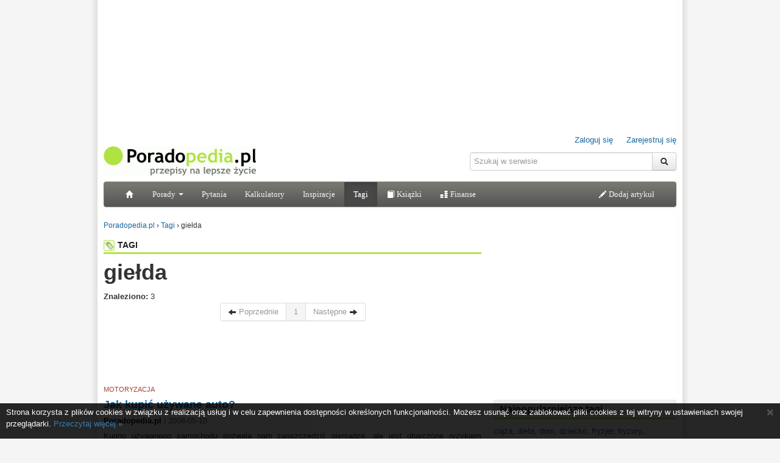

--- FILE ---
content_type: text/html; charset=utf-8
request_url: https://www.poradopedia.pl/etykiety/gielda,431.html
body_size: 5619
content:
<!doctype html>
<html lang="pl">
	<head>
		<meta charset="utf-8" />
		<meta name="verify-v1" content="11m1RIlu2/TBNmkyyXBa81C8cbhlmr18ww8yFPfEE7Y=" />
		<title>giełda - Poradopedia.pl</title>
		<meta name="keywords" content="giełda, porady, informacje, wskazówki, odpowiedzi, pytania" />
		<meta name="description" content="Porady i informacje na temat giełda w serwisie Poradopedia.pl - znajdź odpowiedzi na swoje pytania." />
		<link rel="shortcut icon" href="https://www.poradopedia.pl/i/favicon.ico" type="image/x-icon" />
        <link rel="apple-touch-icon-precomposed" href="/i/poradopedia-logo-228x228.png" />
		
		<link rel="canonical" href="https://www.poradopedia.pl/etykiety/gielda,431.html" />
		
		
		
		<link rel="stylesheet" href="https://www.poradopedia.pl/i/styles.css?v=20131123" type="text/css" />
		<link rel="alternate" type="application/rss+xml" title="Najnowsze porady - Poradopedia.pl" href="https://www.poradopedia.pl/rss/porady.xml" />

		<script src="https://ajax.googleapis.com/ajax/libs/jquery/1.8.3/jquery.min.js"></script>
		<script src="https://www.poradopedia.pl/js/main.js?v=20151102"></script>

<!-- Google tag (gtag.js) -->
<script async src="https://www.googletagmanager.com/gtag/js?id=G-63WRJKG7TP"></script>
<script>
  window.dataLayer = window.dataLayer || [];
  function gtag(){dataLayer.push(arguments);}
  gtag('js', new Date());
  gtag('config', 'G-63WRJKG7TP');
</script>




<script data-ad-client="ca-pub-8363668169907395" async src="https://pagead2.googlesyndication.com/pagead/js/adsbygoogle.js"></script>
<script type='text/javascript'>
var googletag = googletag || {};
googletag.cmd = googletag.cmd || [];
(function() {
var gads = document.createElement('script');
gads.async = true;
gads.type = 'text/javascript';
var useSSL = 'https:' == document.location.protocol;
gads.src = (useSSL ? 'https:' : 'http:') + 
'//www.googletagservices.com/tag/js/gpt.js';
var node = document.getElementsByTagName('script')[0];
node.parentNode.insertBefore(gads, node);
})();
</script>

<script type='text/javascript'>
googletag.cmd.push(function() {
googletag.defineSlot('/3736490/ppl_billboard_ros', [750, 200], 'div-gpt-ad-1367949771097-0').addService(googletag.pubads());
googletag.defineSlot('/3736490/ppl_middle_banner_ros', [468, 60], 'div-gpt-ad-1367949771097-1').addService(googletag.pubads());
googletag.defineSlot('/3736490/ppl_rectangle_ros', [300, 250], 'div-gpt-ad-1367949771097-2').addService(googletag.pubads());
googletag.defineSlot('/3736490/sg_120x600', [120, 600], 'div-gpt-ad-1367949771097-3').addService(googletag.pubads());
googletag.pubads().enableSingleRequest();
googletag.enableServices();
});
</script>
<script type="text/javascript">
function ppl_getAd(place) {
	switch(place) {
		case "BILLBOARD":
			document.write('<div id="div-gpt-ad-1367949771097-0" style="width:750px; height:200px; margin: 0 auto">')
    			googletag.cmd.push(function() { googletag.display("div-gpt-ad-1367949771097-0"); });
			document.write('</div>')
			break ;
		case "RECTANGLE":
			document.write('<div id="div-gpt-ad-1367949771097-2" style="width:300px; height:250px;">')
			googletag.cmd.push(function() { googletag.display("div-gpt-ad-1367949771097-2"); });
    			document.write('</div>')
			break ;
		case "SKYSCRAPER":
			break ;
		case "LAYER":
			break ;
	}
}
</script>


	
	<script src="https://www.poradopedia.pl/i/bootstrap/bootstrap.min.js"></script>
</head>
<body>
	<div id="fb-root"></div>
	<script>(function(d, s, id) {
  var js, fjs = d.getElementsByTagName(s)[0];
  if (d.getElementById(id)) return;
  js = d.createElement(s); js.id = id;
  js.src = "//connect.facebook.net/pl_PL/all.js#xfbml=1&appId=249576921745015";
  fjs.parentNode.insertBefore(js, fjs);
}(document, 'script', 'facebook-jssdk'));</script>
	<div id="page" class="container">
		
		
		<div class="reklama">
			
<script type="text/javascript">
ppl_getAd('BILLBOARD')
</script>

		</div>
		<header>
		<div id="header" class="row">
			<div class="span6" id="logo">
				<a href="/" title="Poradopedia.pl"><img src="/i/logo-poradopedia.gif" alt="Poradopedia.pl" style="vertical-align: bottom" /></a>
				<div class="fb-like" data-href="https://www.facebook.com/pages/Poradopediapl/187629854581862" data-send="false" data-layout="button_count" data-width="150" data-show-faces="false" data-font="arial"></div>
			</div>
			<div class="span6" id="rightheader">
				<div id="usermenu"><a href="/logowanie.html?url=/etykiety/gielda%2C431.html">Zaloguj się</a> &nbsp; <a href="/rejestracja.html?url=/etykiety/gielda%2C431.html" title="Rejestracja" class="last">Zarejestruj się</a></div>
				<form  class="input-append form-search" method="get" action="/szukaj.html" name="searchform"><input type="hidden" name="cx" value="partner-pub-8363668169907395:opbkuy5f4ws" /><input type="hidden" name="cof" value="FORID:10" /><input type="hidden" name="ie" value="UTF-8" /><input type="search" name="q" size="32"  class="span4" placeholder="Szukaj w serwisie" /> <button type="submit" class="btn"><i class="icon-search"></i></button></form>
			</div>
		</div>
		
		<nav class="navbar poradopedia-navbar">
			<div class="navbar-inner">
				<ul class="nav">
					<li><a href="/"><i class="icon-home icon-white"></i></a></li>
					<li class="dropdown">
						<a href="#" class="dropdown-toggle" data-toggle="dropdown">Porady <b class="caret"></b></a>
						<ul class="dropdown-menu">
							<li><a href="/najnowsze-porady.html" title="Wszystkie porady"><strong>Najnowsze</strong></a></li>
							<li><a href="/dom-i-ogrod/" title="Dom i ogród">Dom i ogród</a></li>
							<li><a href="/Dziecko/" title="Dziecko">Dziecko</a></li>
							<li><a href="/edukacja/" title="Edukacja">Edukacja</a></li>
							<li><a href="/hobby/" title="Hobby">Hobby</a></li>
							<li><a href="/kuchnia/" title="Kuchnia">Kuchnia</a></li>
							<li><a href="/milosc-seks-znajomosci/" title="Miłość, seks, znajomości">Miłość, seks, znajomości</a></li>
							<li><a href="/moda-i-uroda/" title="Moda i uroda">Moda i uroda</a></li>
							<li><a href="/motoryzacja/" title="Motoryzacja">Motoryzacja</a></li>
							<li><a href="/pieniadze/" title="Pieniądze">Pieniądze</a></li>
							<li><a href="/podroze/" title="Podróże">Podróże</a></li>
							<li><a href="/praca-i-kariera/" title="Praca i Kariera">Praca i Kariera</a></li>
							<li><a href="/prawo/" title="Prawo">Prawo</a></li>
							<li><a href="/savoir-vivre/" title="Savoir vivre">Savoir vivre</a></li>
							<li><a href="/spoleczenstwo/" title="Społeczeństwo">Społeczeństwo</a></li>
							<li><a href="/swieta-i-zwyczaje/" title="Święta i Zwyczaje">Święta i Zwyczaje</a></li>
							<li><a href="/technologia/" title="Technologia">Technologia</a></li>
							<li><a href="/zdrowie/" title="Zdrowie">Zdrowie</a></li>
						</ul>
					</li>
					<li><a href="/najnowsze-pytania.html" title="Najnowsze pytania">Pytania</a>
					<li><a href="/oblicz/" title="Kalkulatory">Kalkulatory</a></li>
					<li><a href="/inspiracje/index.html" title="Inspiracje">Inspiracje</a></li>
					<li class="active"><a href="/etykiety/" title="Tagi">Tagi</a></li>
					<li><a href="/ksiegarnia/" title="Księgarnia"><i class="icon-book icon-white"></i> Książki</a></li>
					<li><a href="/finanse/" title="Finanse"><i class="icon-money"></i> Finanse</a></li>
				</ul>
				<ul class="nav pull-right">
					<li><a href="/panel/nowa-porada.html" title="Napisz poradę"><i class="icon-pencil icon-white"></i> Dodaj artykuł</a></li>

				</ul>
			</div>
		</nav>
		</header>
		
		<div class="row">
			<div class="span12" id="breadcrumbs">
				<span itemscope itemtype="https://schema.org/breadcrumb">
					<a href="https://www.poradopedia.pl/" itemprop="url"><span itemprop="title">Poradopedia.pl</span></a>
				</span>
				<span itemscope itemtype="https://schema.org/breadcrumb">
					&rsaquo; <a href="/etykiety/" itemprop="url"><span itemprop="title">Tagi</span></a>
				</span><span itemscope itemtype="https://schema.org/breadcrumb">
					&rsaquo; <span itemprop="title">giełda</span>
				</span>
			</div>
		</div>


<div class="row">
	<div class="span8" id="etykieta">
		<div id="pnav">
			<a href="/etykiety/index.html" title="Etykiety porad"><img src="/i/etykieta-ico-s.gif" alt="" />TAGI</a>
		</div>
		<h1>giełda</h1>
		
		
<b>Znaleziono:</b> 3 <br />
<div class="pagination pagination-centered">
	<ul>
		<li class="disabled"><a href="" rel="prev"><i class="icon-arrow-left"></i> Poprzednie</a></li>
		
		<li class="active"><a href="/etykiety/gielda,431.html">1</a></li>	
		
		
		<li class="disabled"><a href="" rel="next">Następne <i class="icon-arrow-right"></i></a></li>
	</ul>
</div>


		<div class="porady">			
			<div class="reklama"><script type="text/javascript"><!--
google_ad_client = "ca-pub-8363668169907395";
/* Etykiety - banner w liście */
google_ad_slot = "6396790043";
google_ad_width = 468;
google_ad_height = 60;
//-->
</script>
<script type="text/javascript"
src="https://pagead2.googlesyndication.com/pagead/show_ads.js">
</script></div>

			
<dl>
<dt>
<div class="kategoria"><a href="/motoryzacja/index.html" title="Motoryzacja">MOTORYZACJA</a></div>
<a href="/motoryzacja/jak-kupic-uzywane-auto,1278.html" title="Jak kupić używane auto?">Jak kupić używane auto?</a></dt>
<dd>
<div class="meta"><b>Poradopedia.pl</b> | 2008-05-10</div>
Kupno używanego samochodu pozwala nam zaoszczędzić pieniądze, ale jest obarczone ryzykiem wadliwego towaru. Aby nie kupić kota w worku warto dokładnie sprawdzić auto kierując się kilkoma radami zawartymi w tym poradniku. <a href="/motoryzacja/jak-kupic-uzywane-auto,1278.html" title="Jak kupić używane auto?">czytaj&nbsp;&#187;</a><div style="clear: left"></div></dd>


<dt>
<div class="kategoria"><a href="/pieniadze/index.html" title="Pieniądze">PIENIĄDZE</a></div>
<a href="/pieniadze/co-to-jest-split-akcji,244.html" title="Co to jest split akcji?">Co to jest split akcji?</a></dt>
<dd>
<div class="meta"><b>mittal</b> | 2006-08-01</div>
Split akcji polega na podzieleniu istniejących akcji lub wyemitowaniu dodatkowych (na każdą posiadaną), zachowując dotychczasowe proporcje holdingów akcjonariuszy. 
Przykładowo split... <a href="/pieniadze/co-to-jest-split-akcji,244.html" title="Co to jest split akcji?">czytaj&nbsp;&#187;</a><div style="clear: left"></div></dd>


<dt>
<div class="kategoria"><a href="/pieniadze/index.html" title="Pieniądze">PIENIĄDZE</a></div>
<a href="/pieniadze/co-to-sa-prawa-do-akcji-pda,220.html" title="Co to są prawa do akcji (pda) ?">Co to są prawa do akcji (pda) ?</a></dt>
<dd class="last">
<div class="meta"><b>rbrys</b> | 2006-07-25</div>
PDA (prawa do akcji) jest to taki instrument finansowy, który uprawnia do jego zamiany na akcje spółki, których dotyczy. Instrument... <a href="/pieniadze/co-to-sa-prawa-do-akcji-pda,220.html" title="Co to są prawa do akcji (pda) ?">czytaj&nbsp;&#187;</a><div style="clear: left"></div></dd>

</dl>

		</div>
		
<b>Znaleziono:</b> 3 <br />
<div class="pagination pagination-centered">
	<ul>
		<li class="disabled"><a href="" rel="prev"><i class="icon-arrow-left"></i> Poprzednie</a></li>
		
		<li class="active"><a href="/etykiety/gielda,431.html">1</a></li>	
		
		
		<li class="disabled"><a href="" rel="next">Następne <i class="icon-arrow-right"></i></a></li>
	</ul>
</div>


	</div>
	<div class="span4">
		
		<div class="reklama">

<div class="reklama">
<script type="text/javascript"><!--
google_ad_client = "pub-8363668169907395";
/* Rectangle Pozostałe */
google_ad_slot = "1513680094";
google_ad_width = 300;
google_ad_height = 250;
//-->
</script>
<script type="text/javascript"
src="https://pagead2.googlesyndication.com/pagead/show_ads.js">
</script>
</div>

</div>

		<div class="etykiety">
			<h2>Najpopularniejsze tagi</h2>
			<a href="/etykiety/ciaza,51.html" class="tag1,4104477611940298" title="ciąża">ciąża</a>, <a href="/etykiety/dieta,38.html" class="tag2,3805970149253732" title="dieta">dieta</a>, <a href="/etykiety/dom,115.html" class="tag7,641791044776119" title="dom">dom</a>, <a href="/etykiety/dziecko,49.html" class="tag9,395522388059701" title="dziecko">dziecko</a>, <a href="/etykiety/fryzjer,742.html" class="tag1,0746268656716418" title="fryzjer">fryzjer</a>, <a href="/etykiety/fryzury,221.html" class="tag1,2238805970149254" title="fryzury">fryzury</a>, <a href="/etykiety/handsome-men,3296.html" class="tag1,037313432835821" title="handsome men">handsome men</a>, <a href="/etykiety/kobieta,72.html" class="tag1,2985074626865671" title="kobieta">kobieta</a>, <a href="/etykiety/kuchnia,87.html" class="tag1,7089552238805972" title="kuchnia">kuchnia</a>, <a href="/etykiety/niemowle,120.html" class="tag1,671641791044776" title="niemowlę">niemowlę</a>, <a href="/etykiety/ogrod,101.html" class="tag1,8582089552238807" title="ogród">ogród</a>, <a href="/etykiety/peruka,3297.html" class="tag1" title="peruka ">peruka </a>, <a href="/etykiety/praca,83.html" class="tag1,5597014925373134" title="praca">praca</a>, <a href="/etykiety/stylista,3288.html" class="tag1" title="stylista">stylista</a>, <a href="/etykiety/stylizacja,3295.html" class="tag1,037313432835821" title="stylizacja">stylizacja</a>, <a href="/etykiety/warkocz,3287.html" class="tag1" title="warkocz">warkocz</a>, <a href="/etykiety/wlosy,224.html" class="tag2,1194029850746268" title="włosy">włosy</a>, <a href="/etykiety/wlosy-krecone,3286.html" class="tag1" title="włosy kręcone">włosy kręcone</a>, <a href="/etykiety/zdrowie,231.html" class="tag10" title="zdrowie">zdrowie</a>, <a href="/etykiety/lazienka,2210.html" class="tag4,32089552238806" title="łazienka">łazienka</a>
			<div style="text-align: right"><a href="/etykiety/" title="Najpopularniejsze etykiety porad">zobacz więcej tagów &#187;</a></div>
		</div>
		

		<div class="reklama" style="text-align: left">
<script type="text/javascript"><!--
google_ad_client = "ca-pub-8363668169907395";
/* Etykiety Linki */
google_ad_slot = "0353323806";
google_ad_width = 200;
google_ad_height = 90;
//-->
</script>
<script type="text/javascript"
src="https://pagead2.googlesyndication.com/pagead/show_ads.js">
</script></div>

	</div>
</div>

  <br style="clear: both" />
  	</div>
	<footer id="footer">
		<a href="/">Strona główna</a> | <a href="/info/o_serwisie.html" title="O Poradopedii">O nas</a> | <a href="/info/partnerzy.html" title="Partnerzy">Partnerzy</a> | <a href="/info/regulamin.html" title="Regulamin serwisu Poradopedia.pl">Regulamin serwisu</a> | <a href="/info/cookies.html" title="Informacje o cookies">Informacja o cookies</a> | <a href="/info/kontakt.html" title="Kontakt">Kontakt</a> | <a href="/rss/">RSS</a><br />
		&copy; 2006-2020 Wszystkie prawa zastrzeżone
	</footer>
	<br style="clear: both" />
	<div style="position: absolute; top: 200px; left:50%; margin-left: 480px">
		

	</div>
	
	<div style="text-align: center">
</div>
	

	
		<script type="text/javascript">
	pokazCookiesinfo()
</script>
<noscript>
<div id="cookiesinfo" style="background-color: #000; position: fixed; width: 100%; bottom: 0px; opacity: 0.85; z-index: 2000"><div style="padding: 5px 10px; color: #fff; font-size: 13px; line-height: 1.5em"><a class="close" href="javascript:zamknijCookiesinfo()" style="color: #fff">&times;</a><p>Strona korzysta z plików cookies w związku z realizacją usług i w celu zapewnienia dostępności określonych funkcjonalności. Możesz usunąć oraz zablokować pliki cookies z tej witryny w ustawieniach swojej przeglądarki. <a href="/info/cookies.html" title="Informacje dotyczące cookies">Przeczytaj więcej &raquo;</a></p></div></div>
</noscript>
		

</body>
</html>



--- FILE ---
content_type: text/html; charset=utf-8
request_url: https://www.google.com/recaptcha/api2/aframe
body_size: 268
content:
<!DOCTYPE HTML><html><head><meta http-equiv="content-type" content="text/html; charset=UTF-8"></head><body><script nonce="VofyV89TAlZcQLF5zl4mRg">/** Anti-fraud and anti-abuse applications only. See google.com/recaptcha */ try{var clients={'sodar':'https://pagead2.googlesyndication.com/pagead/sodar?'};window.addEventListener("message",function(a){try{if(a.source===window.parent){var b=JSON.parse(a.data);var c=clients[b['id']];if(c){var d=document.createElement('img');d.src=c+b['params']+'&rc='+(localStorage.getItem("rc::a")?sessionStorage.getItem("rc::b"):"");window.document.body.appendChild(d);sessionStorage.setItem("rc::e",parseInt(sessionStorage.getItem("rc::e")||0)+1);localStorage.setItem("rc::h",'1766710987435');}}}catch(b){}});window.parent.postMessage("_grecaptcha_ready", "*");}catch(b){}</script></body></html>

--- FILE ---
content_type: application/javascript
request_url: https://www.poradopedia.pl/js/main.js?v=20151102
body_size: 7287
content:
var activeForm = null;
/* Funkcja ograniczająca długość tekstu w polu textarea */
function textareaLimit(ta_field, counter_id, limit) {
  if(ta_field.value.length <= limit) {
    document.getElementById(counter_id).innerHTML = limit-ta_field.value.length ;
  } else {
    ta_field.value = ta_field.value.substring(0,limit) ;
  }
}

/* Funkcja submituje formularz w przypadku nacisniecia enter */
function submitOnEnter(e,form) {
	var chr ;
	if (e && e.which) { 
		chr = e.which; 
	} else {
		chr = e.keyCode;
	}
	if(chr== 13) { 
		form.submit() ;
		return false; 
	}
	return true;
}
/* Funkcja prosi o potwierdzenie usunięcia porady, pytania, komentarza lub innego elementu */
function confirmDelete(url) {
	if(confirm('Czy jesteś pewien, że chesz usunąć wybrany element?')) {
		document.location.href = url ;
	}
}

/* Funkcja prosi o potwierdzenie zgłoszenia o naruszeniu regulaminu */
function confirmViolation(url) {
	if(confirm('Czy jesteś pewien, że chcesz zgłosić\nnaruszenie regulaminu dla wybranego elementu?')) {
		document.location.href=url ;
	}
}

/* Ocenienie porady */
function rate(aid,rate) {
    $.get("/porady/ocen-porade.html", { 'aid': aid, 'rate': rate }, function(data) {
	if(data == 'OK') {
	    alert('Dziękujemy za ocenienie porady.\nTwój głos zostanie uwzględniony na stronie.') ;
	    $('#porada').load(document.location.href + ' #porada')
	} else if(data == 'NOCOOKIE') {
	    alert('Aby ocenić poradę musisz mieć włączoną obsługę cookie.') ;
	} else if(data == 'RATED') {
	    alert('Ta porada została już przez Ciebie oceniona') ;
	} else if(data == 'LOGIN') {
	    alert('Aby ocenić poradę musisz być zalogowany!')
	} else {
	    alert('Podczas zapisywania Twojego głosu wystąpił błąd!\nSpróbuj ponownie.')
	}
    })
}

/* Otwarcie formularza z komentarzem: w poradzie, pytaniu, wiadomości itp. */
function addComment(id) {
	if(id) {
		id = '#' + id
	} else {
		id = '#commentForm'
	}
	if(activeForm) {
		$(activeForm).slideUp('fast')
		formhtml = $(activeForm).html()
		$("input[name='reply_to']").val('')
		$(activeForm).html('')
	} else {
		formhtml = $('#commentForm').html()
		$('#commentForm').html('')
	}
	if(activeForm == id) {
		activeForm = null
		$('#commentForm').html(formhtml)
	} else {	
		$(id).html(formhtml)		
		$(id).slideDown('slow', function() {
			if(result = id.match(/^\#qc([0-9]+)$/)) {
				$("input[name='reply_to']").val(result[1])
			}}
		)
	        $('#commentButton').slideUp('fast')
		activeForm = id
	}
}
function cancelComment() {
    if(activeForm) {
	$(activeForm).slideUp('fast')
	formhtml = $(activeForm).html()
	$("input[name='reply_to']").val('')
	$(activeForm).html('')
	$('#commentForm').html(formhtml)
	activeForm = null
	$('#commentButton').slideDown('fast')
    }
}

/* Otwarcie formularza z komentarzem: w poradzie, pytaniu, wiadomości itp. */
function answerComment(id) {
	if(id) {
		id = '#' + id
	} else {
		id = '#answer-comment'
	}
	if(activeForm) {
		$(activeForm).slideUp('fast')
		formhtml = $(activeForm).html()
		$("input[name='reply_to']").val('')
		$(activeForm).html('')
	} else {
		formhtml = $('#answer-comment').html()
		$('#answer-comment').html('')
	}
	if(activeForm == id) {
		activeForm = null
		$('#answer-comment').html(formhtml)
	} else {	
		$(id).html(formhtml)		
		$(id).slideDown('slow', function() {
			if(result = id.match(/^\#qc([0-9]+)$/)) {
				$("input#id_reply_to").val(result[1])
			}
		})
		activeForm = id
	}
}
function cancelAnswerComment() {
    if(activeForm) {
		$(activeForm).slideUp('fast')
		formhtml = $(activeForm).html()
		$("input[name='reply_to']").val('')
		$(activeForm).html('')
		$('#answer-comment').html(formhtml)
		activeForm = null
    }
}

function submitComment() {
	if (verifyComment()) {
		document.komentarz.submit()
	}
}
/* Weryfikacja formularza z komentarzem - dotyczy question.html / formularza odpowiedzi na komentarz */
function verifyAnswerComment() {
	var f = document.odpowiedz
	if(f.author) {
		if(f.author.value.length < 2) {
			alert('Wartość w polu autor musi zawierać przynajmniej 2 znaki')
			f.author.focus()
			return false
		}
	}
	if(f.body.value.length < 2) {
		alert('Treść komentarza nie może być krótsza niż 2 znaki.')
		f.body.focus()
		return false
	}
	return true
}



/* Weryfikacja formularza z komentarzem */
function verifyComment() {
	var f = document.komentarz
	if(f.author) {
		if(f.author.value.length < 2) {
			alert('Wartość w polu autor musi zawierać przynajmniej 2 znaki')
			f.author.focus()
			return false
		}
	}
	if(f.body.value.length < 2) {
		alert('Treść komentarza nie może być krótsza niż 2 znaki.')
		f.body.focus()
		return false
	}
	return true
}
function show_quickadvice_form(form) {
	if(form == 2){
		$('#quickadvice_form').slideUp('fast')
		if($('#quickadvice_form').html()) {
			$('#quickadvice_form2').html($('#quickadvice_form').html())
			$('#quickadvice_form').html('')
		}
		if($('#quickadvice_form2').css('display') == 'none') {
			$('#quickadvice_form2').slideDown('fast')
		} else {
			$('#quickadvice_form2').slideUp('fast')
		}	
	} else {
		$('#quickadvice_form2').slideUp('fast')
		if($('#quickadvice_form2').html()) {
			$('#quickadvice_form').html($('#quickadvice_form2').html())
			$('#quickadvice_form2').html('')
		}
		if($('#quickadvice_form').css('display') == 'none') {
			$('#quickadvice_form').slideDown('fast')
		} else {
			$('#quickadvice_form').slideUp('fast')
		}
	}
}
function verify_quickadvice_form() {
	var f = document.quickadvice_form
	if(f.body.value.length < 5) {
		alert('Treść szybkiej rady jest zbyt krótka.')
		f.body.focus()
		return false
	}
	return true
}

function rate_quickadvice(qaid,rate) {
	$.get("/porady/ocen-szybka-rade.html", { 'qaid': qaid, 'rate': rate }, function(data) {
			if(data == 'OK') {
				alert('Dziękujemy za ocenienie szybkie rady.\nTwój głos zostanie uwzględniony na stronie.') ;
				document.location.href = document.location.href
			} else if(data == 'NOCOOKIE') {
				alert('Aby ocenić radę musisz mieć włączoną obsługę cookie.') ;
			} else if(data == 'RATED') {
				alert('Ta porada została już przez Ciebie oceniona') ;
			} else if(data == 'LOGIN') {
				alert('Aby ocenić poradę musisz być zalogowany!')
			} else {
				alert('Podczas zapisywania Twojego głosu wystąpił błąd!\nSpróbuj ponownie.')
			}
		})
}
/* Informacja nt. cookie */
function zamknijCookiesinfo(){
   $('#cookiesinfo').hide();
   document.cookie = "cookiesinfo=true; path=/; max-age=2592000;";
}
function pokazCookiesinfo() {
    if (document.cookie.indexOf('cookiesinfo=true') == -1){
	document.write('<div id="cookiesinfo" style="background-color: #000; position: fixed; width: 100%; bottom: 0px; opacity: 0.85; z-index: 2000"><div style="padding: 5px 10px; color: #fff; font-size: 13px; line-height: 1.5em"><a class="close" href="javascript:zamknijCookiesinfo()" style="color: #fff">&times;</a><p>Strona korzysta z plików cookies w związku z realizacją usług i w celu zapewnienia dostępności określonych funkcjonalności. Możesz usunąć oraz zablokować pliki cookies z tej witryny w ustawieniach swojej przeglądarki. <a href="/info/cookies.html" title="Informacje dotyczące cookies">Przeczytaj więcej &raquo;</a></p></div></div>');
    }
}
